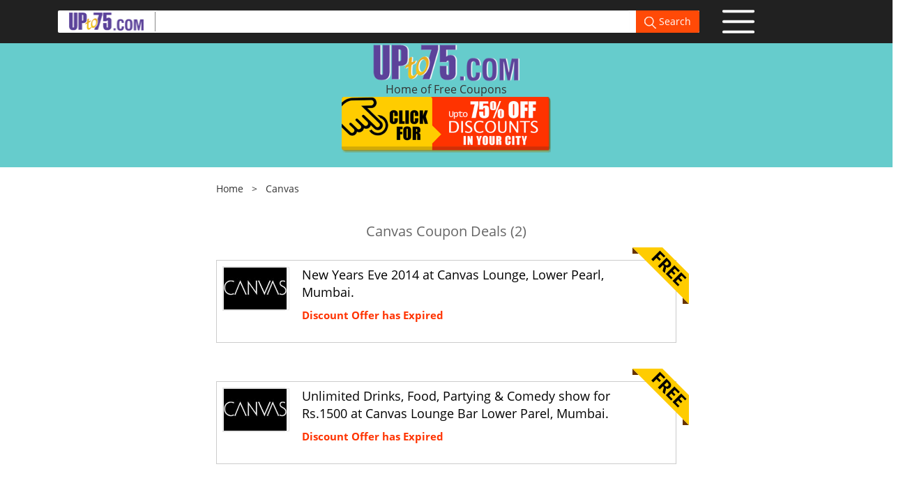

--- FILE ---
content_type: text/html; charset=UTF-8
request_url: https://www.upto75.com/canvas-india
body_size: 9314
content:
<!DOCTYPE html><html lang="en"><head><meta name="viewport" content="width=device-width, initial-scale=1">
<link rel="preload" as="image" href="https://d168jcr2cillca.cloudfront.net/2021-new-deals/discount-tickets.png">
<link rel="preload" as="font" type="font/woff2" href="https://d168jcr2cillca.cloudfront.net/discount-offers/fonts/open-sans-v18-latin-regular.woff2" crossorigin>
<link rel="preload" as="font" type="font/woff2" href="https://d168jcr2cillca.cloudfront.net/discount-offers/fonts/open-sans-v18-latin-700.woff2" crossorigin>
 
<style>@font-face {font-family: 'Open Sans';font-style: normal;font-weight: 500;font-display:swap;src: local(''),url('https://d168jcr2cillca.cloudfront.net/discount-offers/fonts/open-sans-v18-latin-regular.woff2') format('woff2'),url('https://d168jcr2cillca.cloudfront.net/discount-offers/fonts/open-sans-v18-latin-regular.woff') format('woff');
}@font-face {font-family: 'Open Sans';font-style: normal;font-weight: 700;font-display:swap;src: local(''),url('https://d168jcr2cillca.cloudfront.net/discount-offers/fonts/open-sans-v18-latin-700.woff2') format('woff2'),url('https://d168jcr2cillca.cloudfront.net/discount-offers/fonts/open-sans-v18-latin-700.woff') format('woff');
}html{overflow-y:scroll;font-size:10px;-webkit-tap-highlight-color:transparent}body{margin:0}details,footer,header{display:block}button,input{color:inherit;font:inherit;margin:0}button,html input[type=button],input[type=submit]{-webkit-appearance:button;cursor:pointer}button::-moz-focus-inner,input::-moz-focus-inner{border:0;padding:0}input{line-height:normal}body{font-family:"Open Sans",Helvetica,Arial,sans-serif;font-size:16px;line-height:1.42857143;color:#333;background-color:#fff}button,input{font-family:inherit;font-size:inherit;line-height:inherit}ol,ul{margin-top:0;margin-bottom:10px}ol ol,ol ul,ul ol,ul ul{margin-bottom:0}.col-md-10,.col-md-2,.col-xs-10,.col-xs-2{position:relative;min-height:1px;padding-left:15px;padding-right:15px}.col-xs-10,.col-xs-2{float:left}.col-xs-10{width:83.33333333%}.col-xs-2{width:16.66666667%}.col-md-10,.col-md-2{float:left}.col-md-10{width:83.33333333%}.col-md-2{width:16.66666667%}table td[class*=col-],table th[class*=col-]{position:static;float:none;display:table-cell}input[type=range]{display:block;width:100%}.form-control{padding:6px 12px;font-size:14px;line-height:1.42857143;color:#555;background-color:#fff;background-image:none;border:1px solid #ccc;border-radius:4px;-webkit-box-shadow:inset 0 1px 1px rgba(0,0,0,.075);box-shadow:inset 0 1px 1px rgba(0,0,0,.075);-webkit-transition:border-color ease-in-out .15s,box-shadow ease-in-out .15s;-o-transition:border-color ease-in-out .15s,box-shadow ease-in-out .15s;transition:border-color ease-in-out .15s,box-shadow ease-in-out .15s}.form-control:focus{border-color:#66afe9;outline:0;-webkit-box-shadow:inset 0 1px 1px rgba(0,0,0,.075),0 0 8px rgba(102,175,233,.6);box-shadow:inset 0 1px 1px rgba(0,0,0,.075),0 0 8px rgba(102,175,233,.6)}.form-control::-moz-placeholder{color:#999;opacity:1}.form-control:-ms-input-placeholder{color:#999}.form-control::-webkit-input-placeholder{color:#999}input[type=date].form-control,input[type=time].form-control{line-height:34px}.form-group{margin-bottom:15px}.form-inline .form-group{display:inline-block;margin-bottom:0;vertical-align:middle}.form-inline .form-control{display:inline-block;width:auto;vertical-align:middle}.dropdown{position:relative}.dropdown-toggle:focus{outline:0}.dropdown-menu{position:absolute;top:100%;left:0;z-index:1000;display:none;float:left;min-width:160px;padding:5px 0;margin:2px 0 0;list-style:none;font-size:14px;text-align:left;background-color:#fff;border:1px solid #ccc;border:1px solid rgba(0,0,0,.15);border-radius:4px;-webkit-box-shadow:0 6px 12px rgba(0,0,0,.175);box-shadow:0 6px 12px rgba(0,0,0,.175);background-clip:padding-box}.dropdown-menu>li>a{display:block;padding:3px 20px;clear:both;font-weight:400;line-height:1.42857143;color:#333;white-space:nowrap}.dropdown-menu>li>a:focus,.dropdown-menu>li>a:hover{text-decoration:none;color:#262626;background-color:#f5f5f5}.open>.dropdown-menu{display:block}.search-banner{min-height:61px;background:#212121}.search-banner .search-box{overflow:hidden;background:#fff;position:relative;margin:15px auto;width:920px;border-radius:2px;padding:0 0 0 15px}.search-banner .search-box img.logo{padding-right:15px;margin-right:0;border-right:1px solid #898989}.search-banner .search-box .form-control{width:680px;border:none;height:32px;float:left}.search-banner .search-box .form-control:focus{box-shadow:none}.search-banner .search-box .btn{color:#fff;position:absolute;right:0;border-top-right-radius:2px;border-bottom-right-radius:2px;border-bottom-left-radius:0;border-top-left-radius:0;border:none;background-color:#ff4a07}.search-banner.fixed{position:fixed;width:100%;z-index:99}.menu-box{margin:13px 0}.menu-box p{margin:0;font-size:16px;color:#fff;cursor:pointer}.menu-box p img{margin-left:10px}.main-options{text-align:center}.main-options h1{font-size:24px;font-family:"Open Sans";color:#000}.main-options .options{overflow:visible;width:780px;margin:0 auto}.dropdown-menu{padding:20px;margin-top:10px}.dropdown-menu li{overflow:hidden}.dropdown-menu li a{font-size:16px;text-decoration:none;color:#333!important;padding:5px 10px;margin:2px 10px;display:block}.dropdown-menu li a:hover{color:#fff!important;background-color:#333;border-radius:5px}.dropdown-menu:before{position:absolute;top:-7px;left:9px;display:inline-block;border-right:7px solid transparent;border-bottom:7px solid #ccc;border-left:7px solid transparent;border-bottom-color:rgba(0,0,0,.2);content:""}.dropdown-menu:after{position:absolute;top:-6px;left:10px;display:inline-block;border-right:6px solid transparent;border-bottom:6px solid #fff;border-left:6px solid transparent;content:""}.deal .dropdown-menu li a:hover{color:#333;background-color:#ffd000}.menu-box .dropdown-menu{left:-180px}.menu-box .dropdown-menu:before{left:264px}.menu-box .dropdown-menu:after{left:265px}.dropdown-menu{min-width:300px}.dropdown-menu .menu-items-wrap{width:50%;float:left}.dropdown-menu .menu-items-wrap.left{border-right:1px solid #ccc}.dropdown-menu .menu-banner{width:255px;margin:10px auto 0 auto}.dropdown-menu .menu-banner img{width:100%}.deal .dropdown-menu{min-width:500px}.deal .dropdown-menu .menu-banner{width:460px}.options-menu .dropdown-menu{min-width:250px;padding:10px}.options-menu .dropdown-menu li a{color:#000;font-size:16px;margin:3px 0}.options-menu .dropdown-menu li a:hover{background-color:#ff4a07;color:#fff}.row .col-xs-10,.row .col-xs-2{padding-left:5px;padding-right:5px}.search-banner{min-height:40px}.search-box .form-inline .form-group{margin-bottom:0}.main-options h1{display:none}.main-options{width:330px;margin:0 auto}.main-options .options{width:100%}.main-options{width:98%!important}.deal .dropdown-menu .menu-banner{width:100%}.more-info-btn span:first-child{display:block;float:left;font-size:16px;width:90%;margin:0}img{vertical-align:middle;border:0}.clearfix:after,.clearfix:before,.container:after,.container:before,.row:after,.row:before{content:" ";display:table}.clearfix:after,.container:after,.row:after{clear:both}.container{margin-right:auto;margin-left:auto;padding-left:15px;padding-right:15px}@media (min-width:768px){.container{width:750px}}@media (min-width:992px){.container{width:970px}}@media (min-width:1200px){.container{width:1170px}}*{-webkit-box-sizing:border-box;-moz-box-sizing:border-box;box-sizing:border-box}.btn{display:inline-block;margin-bottom:0;font-weight:400;text-align:center;vertical-align:middle;touch-action:manipulation;cursor:pointer;background-image:none;border:1px solid transparent;white-space:nowrap;padding:6px 12px;font-size:14px;line-height:1.42857143;border-radius:4px;-webkit-user-select:none;-moz-user-select:none;-ms-user-select:none;user-select:none}.btn.focus,.btn:active.focus,.btn:active:focus,.btn:focus{outline:thin dotted;outline:5px auto -webkit-focus-ring-color;outline-offset:-2px}.btn.focus,.btn:focus,.btn:hover{color:#333;text-decoration:none}.btn:active{outline:0;background-image:none;-webkit-box-shadow:inset 0 3px 5px rgba(0,0,0,.125);box-shadow:inset 0 3px 5px rgba(0,0,0,.125)}@media (max-width:768px){.container{padding-left:5px;padding-right:5px}.row{margin-left:0;margin-right:0}.row .col-xs-10,.row .col-xs-2{padding-left:5px;padding-right:5px}.search-banner{min-height:40px}.search-box .form-inline .form-group{margin-bottom:0}.search-box .form-inline img{display:none}.menu-box p{font-size:10px}.menu-box p img{margin-left:0;width:30px}.search-banner .search-box{width:100%;margin:5px auto;padding-left:0}.menu-box{margin:0 auto;width:40px;text-align:center}.main-options{width:330px;margin:0 auto}}.merchant-list-wrap .merchant-details{float:left;width:70%}.merchant-list-wrap .banner-tag{position:absolute;top:2px;right:2px}.merchant-list-wrap{position:relative;padding:20px;margin:0 auto 15px auto;width:700px} .merchant-list{border:1px solid #ccc;padding:8px;overflow:hidden;width:100%}.merchant-list-wrap .merchant-list .merchant-details h3{margin-top:0;font-weight:500;font-size:18px;color:#000;margin-bottom:10px}.merchant-list-wrap .merchant-list .merchant-details h3 a{font-weight:500;padding-right:5px;color:#069}.merchant-list-wrap .merchant-list .merchant-details h3 a:hover{color:#42b88c;text-decoration:none}.merchant-list-wrap .merchant-list .merchant-details h4{margin-top:0;font-family:"Open Sans";font-size:15px;color:#000}.merchant-list-wrap .merchant-list .merchant-details h4 span{color:#6851a2}.merchant-list-wrap .merchant-list .merchant-details p{font-family:"Open Sans";font-size:15px;color:#000;margin:0;padding:0}.merchant-list-wrap .merchant-list .merchant-details p span{color:#333;font-size:14px}.filter{width:240px;margin:25px auto}.filter .form-control{border-radius:0;border:1px solid #898989}.go-top{bottom:10px;cursor:pointer;margin:0;position:fixed;right:10px;text-align:right;z-index:999;padding:10px}.go-top img{height:24px;width:24px}h3{font-size:24px;color:#ff4a07;font-family:"Open Sans";font-weight:300}    .merchant-list-wrap .merchant-list .merchant-details h4 span{color:#f30}#pagenation_td{font-size:150%}.center{margin:auto;width:50%;padding:10px}@media (min-width:768px){.col-sm-12{float:left}.col-sm-12{width:100%}}@media (min-width:992px){.col-md-10,.col-md-2{float:left}.col-md-10{width:83.33333333%}.col-md-2{width:16.66666667%}}@media screen and (max-width:767px){.merchant-list-wrap{width:100%!important}}@media screen and (-webkit-min-device-pixel-ratio:0){input[type=time].form-control{line-height:34px}}@media (min-width:768px){.form-inline .form-group{display:inline-block;margin-bottom:0;vertical-align:middle}.form-inline .form-control{display:inline-block;width:auto;vertical-align:middle}.form-inline .checkbox,.form-inline .radio{display:inline-block;margin-top:0;margin-bottom:0;vertical-align:middle}.form-inline .checkbox label,.form-inline .radio label{padding-left:0}.form-inline .checkbox input[type=checkbox],.form-inline .radio input[type=radio]{position:relative;margin-left:0}}@media (max-width:479px){.copyright{border:0!important}}@media (min-width:768px){.modal-dialog{width:600px;margin:30px auto}.modal-content{-webkit-box-shadow:0 5px 15px rgba(0,0,0,.5);box-shadow:0 5px 15px rgba(0,0,0,.5)}}@media screen and (min-width:768px){.carousel-indicators{bottom:20px}}header{display:block}a{background-color:transparent}b{font-weight:700}h1{font-size:2em;margin:.67em 0}img{border:0}hr{box-sizing:content-box;height:0}button{overflow:visible}button{text-transform:none}button,input[type=submit]{-webkit-appearance:button}table{border-collapse:collapse;border-spacing:0}td,th{padding:0}:after,:before{-webkit-box-sizing:border-box;-moz-box-sizing:border-box;box-sizing:border-box}
html{font-family:"Open Sans",sans-serif;-ms-text-size-adjust:100%;-webkit-text-size-adjust:100%}header{display:block}a{background-color:transparent}b{font-weight:700}h1{font-size:2em;margin:.67em 0}img{border:0}hr{box-sizing:content-box;height:0}button{overflow:visible}button{text-transform:none}button,input[type=submit]{-webkit-appearance:button}table{border-collapse:collapse;border-spacing:0}td,th{padding:0}:after,:before{-webkit-box-sizing:border-box;-moz-box-sizing:border-box;box-sizing:border-box}html{font-size:10px}a{color:#337ab7;text-decoration:none}img{vertical-align:middle}.img-responsive{border-radius:6px}hr{border:0;border-top:1px solid #eee}h1,h3{font-family:inherit;font-weight:500;line-height:1.1;color:inherit}h1,h3{margin-top:20px;margin-bottom:10px}h1{font-size:36px}h3{font-size:24px}p{margin:0 0 10px}ul{margin-top:0;margin-bottom:10px}.row{margin-left:-15px;margin-right:-15px}html{font-size:10px;-webkit-tap-highlight-color:transparent}button,input,select,textarea{font-family:inherit;font-size:inherit;line-height:inherit}a{color:#337ab7;text-decoration:none}a:focus,a:hover{color:#23527c;text-decoration:underline}a:focus{outline:thin dotted;outline:5px auto -webkit-focus-ring-color;outline-offset:-2px}figure{margin:0}img{vertical-align:middle}.img-responsive{display:block;max-width:100%;height:auto}hr{margin-top:20px;margin-bottom:20px;border:0;border-top:1px solid #eee}[role=button]{cursor:pointer}.h1,.h3,h1,h3{margin-top:20px;margin-bottom:10px}.h1,h1{font-size:36px}.h3,h3{font-size:24px}p{margin:0 0 10px}.more-info-btn{border:1px solid #ff4a07;border-radius:25px;font-size:18px;padding:8px 10px 8px 30px;display:block;margin:20px 0;text-decoration:none;color:#ff4a07}.more-info-btn span{float:right;font-size:28px;color:#ff4a07}.more-info-btn .fa-minus-circle{display:block}.more-info-btn .fa-plus-circle{display:none}.more-info-btn.collapsed .fa-minus-circle{display:none}.more-info-btn.collapsed .fa-plus-circle{display:block}.more-info-btn:focus,.more-info-btn:hover{text-decoration:none;color:#ff4a07}.text-center{text-align:center}ul{margin-top:0;margin-bottom:10px}ul ul{margin-bottom:0}dl{margin-top:0;margin-bottom:20px}dd,dt{line-height:1.42857143}dt{font-weight:700}dd{margin-left:0}.row{margin-left:-15px;margin-right:-15px}.col-md-10,.col-md-2,.col-sm-12,.col-xs-10,.col-xs-2{position:relative;min-height:1px;padding-left:15px;padding-right:15px}table{background-color:transparent}caption{padding-top:8px;padding-bottom:8px;color:#777;text-align:left}th{text-align:left}.table{width:100%;max-width:100%;margin-bottom:20px}.table>tbody>tr>td,.table>tbody>tr>th,.table>tfoot>tr>td,.table>tfoot>tr>th,.table>thead>tr>td,.table>thead>tr>th{padding:8px;line-height:1.42857143;vertical-align:top;border-top:1px solid #ddd}.table>thead>tr>th{vertical-align:bottom;border-bottom:2px solid #ddd}.table>caption+thead>tr:first-child>td,.table>caption+thead>tr:first-child>th,.table>colgroup+thead>tr:first-child>td,.table>colgroup+thead>tr:first-child>th,.table>thead:first-child>tr:first-child>td,.table>thead:first-child>tr:first-child>th{border-top:0}.table>tbody+tbody{border-top:2px solid #ddd}.table .table{background-color:#fff}table col[class*=col-]{position:static;float:none;display:table-column}.table>tbody>tr.active>td,.table>tbody>tr.active>th,.table>tbody>tr>td.active,.table>tbody>tr>th.active,.table>tfoot>tr.active>td,.table>tfoot>tr.active>th,.table>tfoot>tr>td.active,.table>tfoot>tr>th.active,.table>thead>tr.active>td,.table>thead>tr.active>th,.table>thead>tr>td.active,.table>thead>tr>th.active{background-color:#f5f5f5}.table>tbody>tr.success>td,.table>tbody>tr.success>th,.table>tbody>tr>td.success,.table>tbody>tr>th.success,.table>tfoot>tr.success>td,.table>tfoot>tr.success>th,.table>tfoot>tr>td.success,.table>tfoot>tr>th.success,.table>thead>tr.success>td,.table>thead>tr.success>th,.table>thead>tr>td.success,.table>thead>tr>th.success{background-color:#dff0d8}input[type=search]{-webkit-box-sizing:border-box;-moz-box-sizing:border-box;box-sizing:border-box}input[type=checkbox],input[type=radio]{margin:4px 0 0;line-height:normal}input[type=file]{display:block}select[multiple],select[size]{height:auto}input[type=checkbox]:focus,input[type=file]:focus,input[type=radio]:focus{outline:thin dotted;outline:5px auto -webkit-focus-ring-color;outline-offset:-2px}output{display:block;padding-top:7px;font-size:14px;line-height:1.42857143;color:#555}.form-control[disabled],.form-control[readonly],fieldset[disabled] .form-control{background-color:#eee;opacity:1}.form-control[disabled],fieldset[disabled] .form-control{cursor:not-allowed}textarea.form-control{height:auto}input[type=search]{-webkit-appearance:none}.checkbox,.radio{position:relative;display:block;margin-top:10px;margin-bottom:10px}.checkbox label,.radio label{min-height:20px;padding-left:20px;margin-bottom:0;font-weight:400;cursor:pointer}.checkbox input[type=checkbox],.radio input[type=radio]{position:absolute;margin-left:-20px}.checkbox+.checkbox,.radio+.radio{margin-top:-5px}fieldset[disabled] input[type=checkbox],fieldset[disabled] input[type=radio],input[type=checkbox].disabled,input[type=checkbox][disabled],input[type=radio].disabled,input[type=radio][disabled]{cursor:not-allowed}.checkbox.disabled label,.radio.disabled label,fieldset[disabled] .checkbox label,fieldset[disabled] .radio label{cursor:not-allowed}.btn.active.focus,.btn.active:focus,.btn.focus,.btn:active.focus,.btn:active:focus,.btn:focus{outline:thin dotted;outline:5px auto -webkit-focus-ring-color;outline-offset:-2px}.btn.active,.btn:active{outline:0;background-image:none;-webkit-box-shadow:inset 0 3px 5px rgba(0,0,0,.125);box-shadow:inset 0 3px 5px rgba(0,0,0,.125)}.btn.disabled,.btn[disabled],fieldset[disabled] .btn{cursor:not-allowed;opacity:.65;-webkit-box-shadow:none;box-shadow:none}a.btn.disabled,fieldset[disabled] a.btn{pointer-events:none}.fade{opacity:0;-webkit-transition:opacity .15s linear;-o-transition:opacity .15s linear;transition:opacity .15s linear}.fade.in{opacity:1}.collapse{display:none}.collapse.in{display:block}tr.collapse.in{display:table-row}tbody.collapse.in{display:table-row-group}.collapsing{position:relative;height:0;overflow:hidden;-webkit-transition-property:height,visibility;transition-property:height,visibility;-webkit-transition-duration:.35s;transition-duration:.35s;-webkit-transition-timing-function:ease;transition-timing-function:ease}.dropdown-menu>.active>a,.dropdown-menu>.active>a:focus,.dropdown-menu>.active>a:hover{color:#fff;text-decoration:none;outline:0;background-color:#337ab7}.dropdown-menu>.disabled>a,.dropdown-menu>.disabled>a:focus,.dropdown-menu>.disabled>a:hover{color:#777}.dropdown-menu>.disabled>a:focus,.dropdown-menu>.disabled>a:hover{text-decoration:none;background-color:transparent;background-image:none;cursor:not-allowed}.open>a{outline:0}.dropdown-backdrop{position:fixed;left:0;right:0;bottom:0;top:0;z-index:990}.pagination{display:inline-block;padding-left:0;margin:20px 0;border-radius:4px}.pagination>li{display:inline}.pagination>li>a,.pagination>li>span{position:relative;float:left;padding:6px 12px;line-height:1.42857143;text-decoration:none;color:#337ab7;background-color:#fff;border:1px solid #ddd;margin-left:-1px}.pagination>li:first-child>a,.pagination>li:first-child>span{margin-left:0;border-bottom-left-radius:4px;border-top-left-radius:4px}.pagination>li:last-child>a,.pagination>li:last-child>span{border-bottom-right-radius:4px;border-top-right-radius:4px}.pagination>li>a:focus,.pagination>li>a:hover,.pagination>li>span:focus,.pagination>li>span:hover{z-index:3;color:#23527c;background-color:#eee;border-color:#ddd}.pagination>.active>a,.pagination>.active>a:focus,.pagination>.active>a:hover,.pagination>.active>span,.pagination>.active>span:focus,.pagination>.active>span:hover{z-index:2;color:#fff;background-color:#337ab7;border-color:#337ab7;cursor:default}.pagination>.disabled>a,.pagination>.disabled>a:focus,.pagination>.disabled>a:hover,.pagination>.disabled>span,.pagination>.disabled>span:focus,.pagination>.disabled>span:hover{color:#777;background-color:#fff;border-color:#ddd;cursor:not-allowed}button.close{padding:0;cursor:pointer;background:0 0;border:0;-webkit-appearance:none}.modal-open{overflow:hidden}.modal{display:none;overflow:hidden;position:fixed;top:0;right:0;bottom:0;left:0;z-index:1050;-webkit-overflow-scrolling:touch;outline:0}.modal.fade .modal-dialog{-webkit-transform:translate(0,-25%);-ms-transform:translate(0,-25%);-o-transform:translate(0,-25%);transform:translate(0,-25%);-webkit-transition:-webkit-transform .3s ease-out;-moz-transition:-moz-transform .3s ease-out;-o-transition:-o-transform .3s ease-out;transition:transform .3s ease-out}.modal.in .modal-dialog{-webkit-transform:translate(0,0);-ms-transform:translate(0,0);-o-transform:translate(0,0);transform:translate(0,0)}.modal-open .modal{overflow-x:hidden;overflow-y:auto}.modal-dialog{position:relative;width:auto;margin:10px}.modal-content{position:relative;background-color:#fff;border:1px solid #999;border:1px solid rgba(0,0,0,.2);border-radius:6px;-webkit-box-shadow:0 3px 9px rgba(0,0,0,.5);box-shadow:0 3px 9px rgba(0,0,0,.5);background-clip:padding-box;outline:0}.modal-backdrop{position:fixed;top:0;right:0;bottom:0;left:0;z-index:1040;background-color:#000}.modal-backdrop.fade{opacity:0}.modal-backdrop.in{opacity:.5}.modal-scrollbar-measure{position:absolute;top:-9999px;width:50px;height:50px;overflow:scroll}.carousel{position:relative}.carousel-indicators{position:absolute;bottom:10px;left:50%;z-index:15;width:60%;margin-left:-30%;padding-left:0;list-style:none;text-align:center}.carousel-indicators li{display:inline-block;width:10px;height:10px;margin:1px;text-indent:-999px;border:1px solid #fff;border-radius:10px;cursor:pointer;background-color:rgba(0,0,0,0)}.carousel-indicators .active{margin:0;width:12px;height:12px;background-color:#fff}.clearfix:after,.clearfix:before,.container:after,.container:before,.nav:after,.nav:before,.row:after,.row:before{content:" ";display:table}.clearfix:after,.container:after,.nav:after,.row:after{clear:both}.hide{display:none!important}.show{display:block!important}.hidden{display:none!important}.affix{position:fixed}@-ms-viewport{width:device-width}.search-banner{min-height:60px;background:#212121}.search-banner .search-box form{position:relative}.search-banner .search-box .btn{color:#fff;position:absolute;right:0;border-top-right-radius:2px;border-bottom-right-radius:2px;border-bottom-left-radius:0;border-top-left-radius:0;border:none;background-color:#ff4a07;top:0}.social-icons-wrap {text-align:center;float:none;}.social-share a{padding:5px;}.social-share{min-height:100px;background:#edd898;padding:16px 0}.copyright{min-height:40px;background:#333;border-bottom:2px solid #fff}.copyright p{text-align:center;margin:0;line-height:40px;color:#fff;font-family:"Open Sans";font-weight:300}.merchant-list-wrap .merchant-details{float:left;width:70%}.merchant-list-wrap .banner-tag{position:absolute;top:2px;right:2px}.merchant-list-wrap .merchant-list .merchant-details h3{margin-top:0;font-weight:500;font-size:18px;color:#000;margin-bottom:10px}.merchant-list-wrap .merchant-list .merchant-details h3 a{font-weight:500;padding-right:5px;color:#069}.merchant-list-wrap .merchant-list .merchant-details h3 a:hover{color:#42b88c;text-decoration:none}.merchant-list-wrap .merchant-list .merchant-details h4{margin-top:0;font-family:"Open Sans";font-size:15px;color:#000}.merchant-list-wrap .merchant-list .merchant-details h4 span{color:#6851a2}.merchant-list-wrap .merchant-list .merchant-details p{font-family:"Open Sans";font-size:15px;color:#000;margin:0;padding:0}.merchant-list-wrap .merchant-list .merchant-details p span{color:#333;font-size:14px}.filter{width:240px;margin:25px auto}.filter .form-control{border-radius:0;border:1px solid #898989}.go-top{bottom:10px;cursor:pointer;margin:0;position:fixed;right:10px;text-align:right;z-index:999;padding:10px}.go-top img{height:24px;width:24px}h3{font-size:24px;color:#ff4a07;font-family:"Open Sans";font-weight:300}.option{margin-right:20px}.option,a{color:#333}.option:hover,a:hover{color:#42b88c}.dropdown-menu li a{font-size:16px;text-decoration:none;color:#333;padding:5px 10px;margin:2px 10px;display:block}.dropdown-menu li a:hover{color:#fff;background-color:#333;border-radius:5px}.margin-top{margin-top:10px}.margin{margin:10px 0}.btn-coupon{background-color:#ff4a07;color:#fff;font-size:20px;box-shadow:inset 0 -5px 0 0 rgba(0,0,0,.2);transition:all .5s ease;padding-bottom:12px;text-decoration:none;margin-top:10px;min-width:100px}.btn-coupon:hover{color:#fff;box-shadow:none}.gotop{text-align:right;margin:0;cursor:pointer}.more_arrow{color:#fff!important;position:relative;top:2px;font-size:100%!important}.logo-tab-cell{display:table-cell;vertical-align:middle}.logo-tab{display:table;height:100%;margin:0 auto;width:95px;border:1px solid #E5E5E5;margin-right:24px;float:left}.merchant-list-wrap .merchant-list .merchant-details h4 span{color:#f30}#pagenation_td{font-size:150%}#pagenation_td a{color:#00f;padding:8px}.center{margin:auto;width:50%;padding:10px}@media (min-width:768px){.col-sm-12{float:left}.col-sm-12{width:100%}}@media (min-width:992px){.col-md-10,.col-md-2{float:left}.col-md-10{width:83.33333333%}.col-md-2{width:16.66666667%}}@media screen and (max-width:767px){.merchant-list-wrap{width:100%!important}}@media screen and (-webkit-min-device-pixel-ratio:0){input[type=time].form-control{line-height:34px}}@media (min-width:768px){.form-inline .form-group{display:inline-block;margin-bottom:0;vertical-align:middle}.form-inline .form-control{display:inline-block;width:auto;vertical-align:middle}.form-inline .checkbox,.form-inline .radio{display:inline-block;margin-top:0;margin-bottom:0;vertical-align:middle}.form-inline .checkbox label,.form-inline .radio label{padding-left:0}.form-inline .checkbox input[type=checkbox],.form-inline .radio input[type=radio]{position:relative;margin-left:0}}@media (max-width:479px){.copyright{border:0!important}}@media (min-width:768px){.modal-dialog{width:600px;margin:30px auto}.modal-content{-webkit-box-shadow:0 5px 15px rgba(0,0,0,.5);box-shadow:0 5px 15px rgba(0,0,0,.5)}}@media screen and (min-width:768px){.carousel-indicators{bottom:20px}}@media (max-width:768px){.merchant-list-wrap .merchant-details{float:none;margin-left:110px;width:61%}.merchant-list-wrap{width:100%;padding:0;margin-bottom:10px}.h1,.h3,h1,h3{margin-top:10px;margin-bottom:5px}.filter{width:100%;margin:10px auto}.merchant-list-wrap .merchant-list{border:none;padding:0;border-bottom:1px solid #ddd;padding-bottom:10px}.merchant-list-wrap .merchant-list .merchant-details p{font-size:14px;display:none}.offers{width:100%}}@media (max-width:680px){.merchant-list-wrap .merchant-details{float:none;margin-left:110px;width:61%}.merchant-list-wrap .merchant-list{border:1px solid #ccc;padding:15px}.merchant-list-wrap .merchant-list .merchant-details p{display:block}.merchant-list-wrap .merchant-list{padding:15px 70px 15px 15px}}
.show{display: block;}.discountOfferButton{background-image: url("https://d168jcr2cillca.cloudfront.net/2021-new-deals/discount-tickets.png");height: 80px;width: 300px;background-size: contain;background-repeat: no-repeat;}.discountMenuButton{background-image: url("https://d168jcr2cillca.cloudfront.net/new-deals/img/icon-menu.png");height: 36px;width: 48px;background-size: contain;background-repeat: no-repeat;}
</style><link rel="shortcut icon" type="image/ico" href="https://d168jcr2cillca.cloudfront.net/favicon.ico" />
<title>Canvas - discount coupon codes, Discount Offers, vouchers</title>
<meta name="keywords" content="Canvas Online Shopping, Canvas APP Offers, Canvas First Time User Coupons, Canvas Sale Today, deals in India" />
<meta name="description" content="Canvas Sales, Discount vouchers and Promotion codes. Get best offers, mega sale items - January, 2026 Coupons " />
<link rel="canonical" href="https://www.upto75.com/canvas-india" /> 
</head><body><div><header><div class=search-banner style=height:240px><div class="search-banner fixed"><div class=container><div class=row><div class="col-md-10 col-xs-10"><div class=search-box width="100%"><form action=/SimpleSearch.html class=form-inline id=simple_search method=post name=simple_search><a href=/ ><img alt="upto75.com offers" src="https://d168jcr2cillca.cloudfront.net/2021-new-deals/logo-small.png" width="125" height="28" title="upto75.com offers"class=logo></a><div class=form-group><input class=form-control id=searchTextId name="srch_term" title="Search" value=""> <button class="btn" src="https://d168jcr2cillca.cloudfront.net/new-deals/img/icon-search.png" width="17" height="17" type=submit><img alt="Search for Free Coupons" src="https://d168jcr2cillca.cloudfront.net/new-deals/img/icon-search.png" title="Search UPto75 offers" width="17" height="17"> Search</button></div></form></div></div>
<div class="col-md-2 col-xs-2"><div onclick="showMenu('2')" class="dropbtn discountMenuButton menu-box"><ul id="menu2" class=dropdown-menu style="margin-top:2px;left:-240px;padding:10px"><li><div class="menu-items-wrap left"> <a href=/Online-Shopping-Discounts/135/Deals.html>Online Offers</a> <a href=/india-restaurants-Discounts/115/Deals.html>Restaurants</a><a href=/health-beauty-spa-Discounts/14/Deals.html>Health &amp; Beauty</a><a href=/Health-Diagnostics/152/Shopping_Deals.html>Diagnostic Labs</a><a href=/salons-spas/172/Shopping_Deals.html>Salons &amp; Spas</a><a href=/Leisure_and_Entertainment/124/Shopping_Deals.html>Resorts</a><a href=/top20.html>Top 20 Offers</a> <a href=/best-bargains-products-online-india.html>Jaw Droppers</a></div><div class="menu-items-wrap"><a href=/AboutUs.html>About Us</a><b><a href=/Vendor_Reg_Request.html>Add your Business</a></b><a href=/employee-benefits.html>Bulk Orders</a><a href=/ContactUs.html>Help &amp; Support</a><a href=/Privacy_Policy.html>Privacy Policy</a> <a href=/Terms.html>T&amp;C</a> <a href=/FAQs.html>FAQs</a></div><li><div align="center"><a href="/how-to-use-upto75-site.html"><button class="btn btn-coupon" type="button">How to use UPto75 Site</button></a><br /></div></ul></div></div></div></div></div><div style=min-height:230px;height:240px;background-color:#6cc id=gotop>
<div class=container>
<div style="padding-top:62px;text-align:center;"><div height="55" width="212"><a href=/ ><img alt="upto75 coupons logo" src="https://d168jcr2cillca.cloudfront.net/2021-new-deals/logo.png" title="upto75 coupons logo" height="55" width="212"></a></div><div>Home of Free Coupons</div></div><div align=center><div style=display:inline-block;overflow:visible;position:relative;cursor:pointer><div height="80" width="300" onclick="showMenu('1')" class="dropbtn discountOfferButton"></div><ul id="menu1" class=dropdown-menu style=min-width:300px;padding:1px><li><div class="menu-items-wrap left"style=max-height:375px;overflow:auto><a title="Online Shopping Discounts" href=/Online-Shopping-Discounts/135/Deals.html>Online Offers</a> <a title="Offers in Ahmedabad" href=/Deals-in-Ahmedabad/164/Deals.html>Ahmedabad</a> <a title="Offers in Bangalore" href=/Deals-in-Bengaluru/17/Deals.html>Bengaluru</a> <a title="Offers in Bhubaneswar" href=/Deals-in-Bhubaneswar/621/Deals.html>Bhubaneswar</a> <a title="Offers in Chandigarh" href=/Deals-in-Chandigarh/641/Deals.html>Chandigarh</a> <a title="Offers in Chennai" href=/Deals-in-Chennai/31/Deals.html>Chennai</a> <a title="Offers in Delhi" href=/Deals-in-Delhi/10/Deals.html>Delhi</a> <a title="Offers in Ghaziabad" href=/Deals-in-Ghaziabad/556/Deals.html>Ghaziabad</a> <a title="Offers in Gurgaon" href=/Deals-in-Gurgaon/53/Deals.html>Gurgaon</a> <a title="Offers in Indore" href=/Deals-in-Indore/306/Deals.html>Indore</a></div><div class=menu-items-wrap style=max-height:375px;overflow:auto> <a title="Offers in Jaipur" href=/Deals-in-Jaipur/29/Deals.html>Jaipur</a><a title="Offers in Hyderabad" href=/Deals-in-Hyderabad/2/Deals.html>Hyderabad</a> <a title="Offers in Kolkata" href=/Deals-in-Kolkata/35/Deals.html>Kolkata</a> <a title="Offers in Kochi" href=/Deals-in-Kochi/703/Deals.html>Kochi</a> <a title="Offers in Lucknow" href=/Deals-in-Lucknow/33/Deals.html>Lucknow</a> <a title="Offers in Mumbai" href=/Deals-in-Mumbai/21/Deals.html>Mumbai</a> <a title="Offers in Noida" href=/Deals-in-Noida/54/Deals.html>Noida</a> <a title="Offers in Patna" href=/Deals-in-Patna/5/Deals.html>Patna</a> <a title="Offers in Pune" href=/Deals-in-Pune/50/Deals.html>Pune</a> <a title="PAN India Deals" href=/Deals-in-PAN-India/11111/Deals.html>PAN India</a></div><li><div align="center"><a href="/how-to-use-upto75-site.html"><button class="btn btn-coupon" type="button">How to use UPto75 Site</button></a><br /></div></ul><style>.menu-banner{margin:5px auto 0 auto;}.dropdown-menu li a {font-size:14px;padding:7px 5px;}</style><script>function getCouponImages(){var els = document.getElementsByClassName("img-responsive");for (var i=0; i < els.length; i++) { newsrc= els[i].getAttribute("data-coupon-src");els[i].setAttribute("src", newsrc);}}</script></div></div></div></div></div></header></div><div id="wrapper"><div class="container" id="gotop">

<script type="text/javascript">var site_url = 'https://www.upto75.com/';function get_ents(str){var temp=document.createElement("pre");temp.innerHTML=str;return temp.firstChild.nodeValue;}</script>

 <div id="breadcrumbs" class="merchant-list-wrap" style="font-size:14px;color:#333;line-height:1.5" itemscope itemtype="http://schema.org/BreadcrumbList">
 <span itemprop="itemListElement" itemscope itemtype="http://schema.org/ListItem"><a href="/" itemprop="item" title="Discount Coupon Offers India"><span itemprop="name">Home</span></a><meta itemprop="position" content="1" /></span>  &#160; > &#160;  
  <span itemprop="itemListElement" itemscope itemtype="http://schema.org/ListItem"><span itemprop="name">Canvas</span><meta itemprop="position" content="2" /></span>
 </div>   
<h1 style="font-size:20px;text-align:center;color:#666">Canvas Coupon Deals (2)</h1> <div class="merchant-list-wrap">
		 <a class="discount-button" href="https://www.upto75.com/deals-offers/7417/canvas-discounts.html" title="Canvas in "><img src="https://d168jcr2cillca.cloudfront.net/new-deals/img/banner-free.png" class="banner-tag"></a>
        <div class="merchant-list" style="border:1px solid #ccc">
         <div  style="width:90px;border:1px solid #E5E5E5;margin-right:24px;float:left">
             <div class="logo-tab">
          		<div class="logo-tab-cell"><a href="https://www.upto75.com/deals-offers/7417/canvas-discounts.html" title="Canvas in "><img src="https://d168jcr2cillca.cloudfront.net/uploadimages/logo/canvas-2013112712.jpg" border="0" alt="Canvas in " width="90" height="60" srcset="https://d168jcr2cillca.cloudfront.net/uploadimages/logo/canvas-2013112712.jpg 1x, https://d168jcr2cillca.cloudfront.net/uploadimages/logo/canvas-2013112712_thumb.jpg 1x"></a>
                </div>
             </div>
          </div>
          <div class="merchant-details"><a href="https://www.upto75.com/deals-offers/7417/canvas-discounts.html" title="Canvas in "><h3 style="line-height:25px">New Years Eve 2014 at Canvas Lounge, Lower Pearl, Mumbai.</h3></a><h4><span>Discount Offer has Expired</span></h4>	                           </div>
        </div>
</div>

 <div class="merchant-list-wrap">
		 <a class="discount-button" href="https://www.upto75.com/canvas-lounge-bar-lower-parel-mumbai-discount-offers" title="Canvas in "><img src="https://d168jcr2cillca.cloudfront.net/new-deals/img/banner-free.png" class="banner-tag"></a>
        <div class="merchant-list" style="border:1px solid #ccc">
         <div  style="width:90px;border:1px solid #E5E5E5;margin-right:24px;float:left">
             <div class="logo-tab">
          		<div class="logo-tab-cell"><a href="https://www.upto75.com/canvas-lounge-bar-lower-parel-mumbai-discount-offers" title="Canvas in "><img src="https://d168jcr2cillca.cloudfront.net/uploadimages/logo/canvas-2013112712.jpg" border="0" alt="Canvas in " width="90" height="60" srcset="https://d168jcr2cillca.cloudfront.net/uploadimages/logo/canvas-2013112712.jpg 1x, https://d168jcr2cillca.cloudfront.net/uploadimages/logo/canvas-2013112712_thumb.jpg 1x"></a>
                </div>
             </div>
          </div>
          <div class="merchant-details"><a href="https://www.upto75.com/canvas-lounge-bar-lower-parel-mumbai-discount-offers" title="Canvas in "><h3 style="line-height:25px">Unlimited Drinks, Food, Partying & Comedy show for Rs.1500 at Canvas Lounge Bar
Lower Parel, Mumbai.</h3></a><h4><span>Discount Offer has Expired</span></h4>	                           </div>
        </div>
</div>

         
   <div class="merchant-list-wrap">
     <div class="vendor-description"><h2>About Canvas</h2><p>Canvas, a modish lounge and bar started in 2011 in Mumbai, offers you a multi-cuisine menu of Asian and Continental Cuisines coupled with a well-stocked bar of Indian and International beverages. It is a huge space divided into 2 levels with high ceilings, fascinating design and tasteful décor. You have a lounge bar, a terrace grill, a ladies powder room and a smoking section. Interiors reflect a striking red in upholsteries and dancing lights adding to the vigour of the ambience. A party goer’s paradise, ‘funky’ is the one word to rightly describe Canvas.<br/>Save money by using UPto75 discount offers and deals.<h4><u><a href="https://www.upto75.com/deals-offers/7417/canvas-discounts.html" title="Canvas in ">More details about Canvas</a></u></h4></p></div>
     <div><br/><a href="/canvas-Mumbai-offers/address-4322-phone">Canvas Address in India</a></div>     </div>
  </div>
 <div class="merchant-list-wrap">
Frequent Searches for this Page: Canvas Online Shopping, Canvas APP Offers, Canvas First Time User Coupons, Canvas Sale Today
</div>
</div>

    <footer>
      <div class="social-share">
        <div class="container"> <div class="row">
                          <div style="text-align:center">
                <a href="https://www.facebook.com/upto75" target="_blank"><img src="https://d168jcr2cillca.cloudfront.net/new-deals/img/facebook-icon.png" height="32" width="32"></a><a href="https://instagram.com/upto75" target="_blank" rel="noopener noreferrer nofollow"><img src="https://d168jcr2cillca.cloudfront.net/new-deals/img/instagram-upto75.png" height="32" width="32"></a><a href="https://twitter.com/upto75" target="_blank"><img src="https://d168jcr2cillca.cloudfront.net/new-deals/img/twitter-icon.png" height="32" width="32"></a>
              </div>
              <br />
                      </div>
        </div><div class="row" style="text-align:center;"><a style="color:#000!important;font-weight:bold;text-decoration:underline" href="/Vendor_Reg_Request.html" title="List your Business in UPto75.com for increased Leads">List your Business in UPto75.com</a></div>
      <div align="center"><a style="text-decoration:underline" href="/Vendor_Reg_Request.html"><br /><img align="center" style="max-width:100%;max-height:100%;" src="https://d168jcr2cillca.cloudfront.net/add-your-business-store.jpg"/></a></div><br /></div>
<script type="text/javascript">var getheadElement = document.getElementsByTagName('head')[0];
var jsdoc1 = document.createElement('script');
jsdoc1.src = 'https://d168jcr2cillca.cloudfront.net/js/search-offers.js';
getheadElement.appendChild(jsdoc1);
</script>

<div class="clear"></div><div class="copyright"><p>Copyright &copy; 2022 UPto75.com. All Rights Reserved.</p></div>
</footer></div><div class="clear"></div>
<script async src="https://www.googletagmanager.com/gtag/js?id=G-38B6H31KP8"></script>
<script>window.dataLayer = window.dataLayer || [];
  function gtag(){dataLayer.push(arguments);}
  gtag('js', new Date());gtag('config', 'G-38B6H31KP8');
var site_url="https://www.upto75.com/";function showMenu(e){document.getElementById("menu"+e).classList.toggle("show")}function submit_form(){if("city"==document.getElementById("flg_filter").value)var e=document.getElementById("src_city_filter").value,t=document.getElementById("src_city_filter").selectedIndex,n=document.getElementById("src_city_filter").options[t].innerHTML,r=document.getElementById("src_category_id").value,c=document.getElementById("src_cat_name").value;else e=document.getElementById("src_city_id").value,n=document.getElementById("src_city_name").value,r=document.getElementById("src_category_filter").value,t=document.getElementById("src_category_filter").selectedIndex,c=document.getElementById("src_category_filter").options[t].innerHTML;if(e>0&&r>0){14==r&&(c="Health_Beauty"),124==r&&(c="Leisure_and_Entertainment");var i=n+"/"+c+"/"+e+"/"+r+"/Shopping_Deals.html";i=(i=(i=(i=get_ents(i)).replace(" & ","_")).replace("&","_")).replace(/ /g,"_"),i=site_url+i,document.srch_result.action=i,document.srch_result.submit()}}function get_ents(e){var t=document.createElement("pre");return t.innerHTML=e,t.firstChild.nodeValue}function submit_vendor_filter(){var e=document.getElementById("vendor_filter").options[document.getElementById("vendor_filter").selectedIndex].text.replace(" & ","-"),t=(e=e.replace(" ","-")).toLowerCase()+"-india";t=site_url+t,document.vendor_fltr.action=t,document.vendor_fltr.submit()}function image_init(){for(var e=document.getElementsByTagName("img"),t=0;t<e.length;t++)e[t].getAttribute("data-src")&&e[t].setAttribute("src",e[t].getAttribute("data-src"))}window.onclick=function(e){if(!e.target.matches(".dropbtn")){var t,n=document.getElementsByClassName("dropdown-menu");for(t=0;t<n.length;t++){var o=n[t];o.classList.contains("show")&&o.classList.remove("show")}}},window.onload=image_init;function getDeals(id,name){var cityId=id;var cityName=name;var searchURL="https://www.upto75.com/"+"Deals-in-"+cityName+"/"+cityId+"/Deals.html";window.location.href=searchURL;}function getCategoryDeals(id,name){var catId=id;var catName=name.replace(' & ','_');var searchURL="https://www.upto75.com/eCommerce/"+catName.replace(' ','_')+"/2017/"+catId+"/Shopping_Deals.html";window.location.href=searchURL;}</script>
</body>
</html>

--- FILE ---
content_type: application/javascript
request_url: https://d168jcr2cillca.cloudfront.net/js/search-offers.js
body_size: 1341
content:
var site_url="https://www.upto75.com/";function submit_form(){if("city"==document.getElementById("flg_filter").value)var e=document.getElementById("src_city_filter").value,t=document.getElementById("src_city_filter").selectedIndex,n=document.getElementById("src_city_filter").options[t].innerHTML,r=document.getElementById("src_category_id").value,c=document.getElementById("src_cat_name").value;else e=document.getElementById("src_city_id").value,n=document.getElementById("src_city_name").value,r=document.getElementById("src_category_filter").value,t=document.getElementById("src_category_filter").selectedIndex,c=document.getElementById("src_category_filter").options[t].innerHTML;if(e>0&&r>0){14==r&&(c="Health_Beauty"),124==r&&(c="Leisure_and_Entertainment");var i=n+"/"+c+"/"+e+"/"+r+"/Shopping_Deals.html";i=(i=(i=(i=get_ents(i)).replace(" & ","_")).replace("&","_")).replace(/ /g,"_"),i=site_url+i,document.srch_result.action=i,document.srch_result.submit()}}function get_ents(e){var t=document.createElement("pre");return t.innerHTML=e,t.firstChild.nodeValue}function submit_vendor_filter(){var e=document.getElementById("vendor_filter").options[document.getElementById("vendor_filter").selectedIndex].text.replace(" & ","-"),t=(e=e.replace(" ","-")).toLowerCase()+"-india";t=site_url+t,document.vendor_fltr.action=t,document.vendor_fltr.submit()}function image_init(){for(var e=document.getElementsByTagName("img"),t=0;t<e.length;t++)e[t].getAttribute("data-src")&&e[t].setAttribute("src",e[t].getAttribute("data-src"))}window.onload=image_init;
function useCarousel(transition,delay){const items=document.getElementById("carousel-items"),totalItems=items.childElementCount,btns=spawnBtns();let currentItemIndex;function spawnBtns(){const btns=[];for(let i=0;i<totalItems;i++)btns.push(document.createElement("button"));function handleBtnClick(i){viewItemAt(i),clearInterval(intervalId),intervalId=null,setTimeout(()=>{intervalId=setInterval(autoSlide,delay)},100)}return btns.forEach((e,i)=>{items.nextElementSibling.appendChild(e),e.addEventListener("click",()=>handleBtnClick(i)),e.addEventListener("touchstart",()=>handleBtnClick(i))}),btns}function viewItemAt(index){if(totalItems-1<index)viewItemAt(index-1);else if(0>index)viewItemAt(0);else{items.style.transitionDuration=`${transition}ms`,setTimeout(()=>items.style.transitionDuration="0ms",transition);const itemWidth=items.getBoundingClientRect().width;items.style.left=`-${itemWidth*index}px`,currentItemIndex=index,setBtnActiveAt(index)}}function setBtnActiveAt(index){btns.forEach(e=>e.classList.remove("active")),btns[index].classList.add("active")}btns.length&&viewItemAt(0);let isDragging=!1,startX=null,startLeft=items.style.left;function setupTouchEvent(handler,event){event.clientX=event.changedTouches[0].clientX,handler(event)}function handleDragMove(event){if(event.type.startsWith("touch")||event.preventDefault(),isDragging){const newLeft=startLeft+(event.clientX-startX),itemWidth=items.getBoundingClientRect().width;newLeft>-totalItems*itemWidth+.5*itemWidth&&newLeft<.5*itemWidth&&(items.style.left=`${newLeft}px`)}}function handleDragEnd(event){if(event.type.startsWith("touch")||event.preventDefault(),isDragging){isDragging=!1;const itemWidth=items.getBoundingClientRect().width,dispRatio=(event.clientX-startX)/itemWidth,newIndex=(r=Math.abs(parseInt(items.style.left)/itemWidth),dispRatio<0?Math.ceil(r):Math.floor(r));viewItemAt(dispRatio>.25?newIndex:dispRatio<-.25?newIndex:currentItemIndex),startX=null,intervalId||(intervalId=setInterval(autoSlide,delay))}var r}function autoSlide(){currentItemIndex++,viewItemAt(currentItemIndex>=totalItems?0:currentItemIndex)}Array.from(items.children).forEach(e=>{function handleDragStart(event){event.type.startsWith("touch")||event.preventDefault(),clearInterval(intervalId),intervalId=null,isDragging=!0,startX=event.clientX,startLeft=parseInt(items.style.left)}e.addEventListener("mousedown",handleDragStart),e.addEventListener("touchstart",event=>setupTouchEvent(handleDragStart,event),{passive:!1})}),window.addEventListener("mousemove",handleDragMove),window.addEventListener("mouseup",handleDragEnd),window.addEventListener("touchmove",e=>setupTouchEvent(handleDragMove,e),{passive:!1}),window.addEventListener("touchend",e=>setupTouchEvent(handleDragEnd,e),{passive:!1});let intervalId=setInterval(autoSlide,delay)}useCarousel(500,5e3);